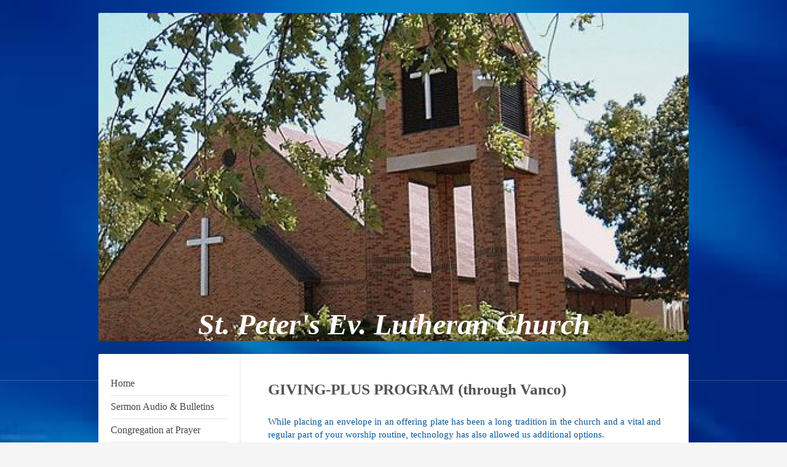

--- FILE ---
content_type: text/html; charset=UTF-8
request_url: https://www.stpeterswaterford.com/make-a-donation/
body_size: 6090
content:
<!DOCTYPE html>
<html lang="en"  ><head prefix="og: http://ogp.me/ns# fb: http://ogp.me/ns/fb# business: http://ogp.me/ns/business#">
    <meta http-equiv="Content-Type" content="text/html; charset=utf-8"/>
    <meta name="generator" content="IONOS MyWebsite"/>
        
    <link rel="dns-prefetch" href="//cdn.initial-website.com/"/>
    <link rel="dns-prefetch" href="//202.mod.mywebsite-editor.com"/>
    <link rel="dns-prefetch" href="https://202.sb.mywebsite-editor.com/"/>
    <link rel="shortcut icon" href="//cdn.initial-website.com/favicon.ico"/>
        <title>St. Peter's Lutheran Church - Make a Donation</title>
    <style type="text/css">@media screen and (max-device-width: 1024px) {.diyw a.switchViewWeb {display: inline !important;}}</style>
    <style type="text/css">@media screen and (min-device-width: 1024px) {
            .mediumScreenDisabled { display:block }
            .smallScreenDisabled { display:block }
        }
        @media screen and (max-device-width: 1024px) { .mediumScreenDisabled { display:none } }
        @media screen and (max-device-width: 568px) { .smallScreenDisabled { display:none } }
                @media screen and (min-width: 1024px) {
            .mobilepreview .mediumScreenDisabled { display:block }
            .mobilepreview .smallScreenDisabled { display:block }
        }
        @media screen and (max-width: 1024px) { .mobilepreview .mediumScreenDisabled { display:none } }
        @media screen and (max-width: 568px) { .mobilepreview .smallScreenDisabled { display:none } }</style>
    <meta name="viewport" content="width=device-width, initial-scale=1, maximum-scale=1, minimal-ui"/>

<meta name="format-detection" content="telephone=no"/>
        <meta name="keywords" content="Solutions, services, expertise, advice"/>
            <meta name="description" content="New page"/>
            <meta name="robots" content="index,follow"/>
        <link href="//cdn.initial-website.com/templates/2040/style.css?1763478093678" rel="stylesheet" type="text/css"/>
    <link href="https://www.stpeterswaterford.com/s/style/theming.css?1708022318" rel="stylesheet" type="text/css"/>
    <link href="//cdn.initial-website.com/app/cdn/min/group/web.css?1763478093678" rel="stylesheet" type="text/css"/>
<link href="//cdn.initial-website.com/app/cdn/min/moduleserver/css/en_US/common,shoppingbasket?1763478093678" rel="stylesheet" type="text/css"/>
    <link href="//cdn.initial-website.com/app/cdn/min/group/mobilenavigation.css?1763478093678" rel="stylesheet" type="text/css"/>
    <link href="https://202.sb.mywebsite-editor.com/app/logstate2-css.php?site=263786281&amp;t=1768988112" rel="stylesheet" type="text/css"/>

<script type="text/javascript">
    /* <![CDATA[ */
var stagingMode = '';
    /* ]]> */
</script>
<script src="https://202.sb.mywebsite-editor.com/app/logstate-js.php?site=263786281&amp;t=1768988112"></script>

    <link href="//cdn.initial-website.com/templates/2040/print.css?1763478093678" rel="stylesheet" media="print" type="text/css"/>
    <script type="text/javascript">
    /* <![CDATA[ */
    var systemurl = 'https://202.sb.mywebsite-editor.com/';
    var webPath = '/';
    var proxyName = '';
    var webServerName = 'www.stpeterswaterford.com';
    var sslServerUrl = 'https://www.stpeterswaterford.com';
    var nonSslServerUrl = 'http://www.stpeterswaterford.com';
    var webserverProtocol = 'http://';
    var nghScriptsUrlPrefix = '//202.mod.mywebsite-editor.com';
    var sessionNamespace = 'DIY_SB';
    var jimdoData = {
        cdnUrl:  '//cdn.initial-website.com/',
        messages: {
            lightBox: {
    image : 'Image',
    of: 'of'
}

        },
        isTrial: 0,
        pageId: 770431    };
    var script_basisID = "263786281";

    diy = window.diy || {};
    diy.web = diy.web || {};

        diy.web.jsBaseUrl = "//cdn.initial-website.com/s/build/";

    diy.context = diy.context || {};
    diy.context.type = diy.context.type || 'web';
    /* ]]> */
</script>

<script type="text/javascript" src="//cdn.initial-website.com/app/cdn/min/group/web.js?1763478093678" crossorigin="anonymous"></script><script type="text/javascript" src="//cdn.initial-website.com/s/build/web.bundle.js?1763478093678" crossorigin="anonymous"></script><script type="text/javascript" src="//cdn.initial-website.com/app/cdn/min/group/mobilenavigation.js?1763478093678" crossorigin="anonymous"></script><script src="//cdn.initial-website.com/app/cdn/min/moduleserver/js/en_US/common,shoppingbasket?1763478093678"></script>
<script type="text/javascript" src="https://cdn.initial-website.com/proxy/apps/ahp78k/resource/dependencies/"></script><script type="text/javascript">
                    if (typeof require !== 'undefined') {
                        require.config({
                            waitSeconds : 10,
                            baseUrl : 'https://cdn.initial-website.com/proxy/apps/ahp78k/js/'
                        });
                    }
                </script><script type="text/javascript" src="//cdn.initial-website.com/app/cdn/min/group/pfcsupport.js?1763478093678" crossorigin="anonymous"></script>    <meta property="og:type" content="business.business"/>
    <meta property="og:url" content="https://www.stpeterswaterford.com/make-a-donation/"/>
    <meta property="og:title" content="St. Peter's Lutheran Church - Make a Donation"/>
            <meta property="og:description" content="New page"/>
                <meta property="og:image" content="https://www.stpeterswaterford.com/s/img/emotionheader.jpg"/>
        <meta property="business:contact_data:country_name" content="United States"/>
    
    <meta property="business:contact_data:locality" content="Waterford"/>
    
    <meta property="business:contact_data:email" content="pastor@stpeterswaterford.com"/>
    <meta property="business:contact_data:postal_code" content="53185"/>
    <meta property="business:contact_data:phone_number" content=" +1 262 5343639"/>
    
    
</head>


<body class="body diyBgActive  cc-pagemode-default diyfeNoSidebar diy-market-en_US" data-pageid="770431" id="page-770431">
    
    <div class="diyw">
        <div class="diyweb diywebSingleNav">
	<div class="diywebContainer">
		<div class="diyfeMobileNav">
		
<nav id="diyfeMobileNav" class="diyfeCA diyfeCA1" role="navigation">
    <a title="Expand/collapse navigation">Expand/collapse navigation</a>
    <ul class="mainNav1"><li class=" hasSubNavigation"><a data-page-id="726237" href="https://www.stpeterswaterford.com/" class=" level_1"><span>Home</span></a></li><li class=" hasSubNavigation"><a data-page-id="775390" href="https://www.stpeterswaterford.com/sermon-audio-bulletins/" class=" level_1"><span>Sermon Audio &amp; Bulletins</span></a><span class="diyfeDropDownSubOpener">&nbsp;</span><div class="diyfeDropDownSubList diyfeCA diyfeCA1"><ul class="mainNav2"><li class=" hasSubNavigation"><a data-page-id="782083" href="https://www.stpeterswaterford.com/sermon-audio-bulletins/sermon-audio-bulletins-2026/" class=" level_2"><span>Sermon Audio &amp; Bulletins 2026</span></a></li><li class=" hasSubNavigation"><a data-page-id="782067" href="https://www.stpeterswaterford.com/sermon-audio-bulletins/sermon-audio-bulletins-2025/" class=" level_2"><span>Sermon Audio &amp; Bulletins 2025</span></a></li><li class=" hasSubNavigation"><a data-page-id="781139" href="https://www.stpeterswaterford.com/sermon-audio-bulletins/sermon-audio-2024/" class=" level_2"><span>Sermon Audio 2024</span></a></li><li class=" hasSubNavigation"><a data-page-id="778987" href="https://www.stpeterswaterford.com/sermon-audio-bulletins/sermon-audio-2023/" class=" level_2"><span>Sermon Audio 2023</span></a></li><li class=" hasSubNavigation"><a data-page-id="777534" href="https://www.stpeterswaterford.com/sermon-audio-bulletins/sermon-audio-2022/" class=" level_2"><span>Sermon Audio 2022</span></a></li><li class=" hasSubNavigation"><a data-page-id="770433" href="https://www.stpeterswaterford.com/sermon-audio-bulletins/sermon-audio-2021/" class=" level_2"><span>Sermon Audio 2021</span></a></li><li class=" hasSubNavigation"><a data-page-id="774995" href="https://www.stpeterswaterford.com/sermon-audio-bulletins/sermons-audio-2020/" class=" level_2"><span>Sermons Audio 2020</span></a></li></ul></div></li><li class=" hasSubNavigation"><a data-page-id="772388" href="https://www.stpeterswaterford.com/congregation-at-prayer/" class=" level_1"><span>Congregation at Prayer</span></a><span class="diyfeDropDownSubOpener">&nbsp;</span><div class="diyfeDropDownSubList diyfeCA diyfeCA1"><ul class="mainNav2"><li class=" hasSubNavigation"><a data-page-id="781831" href="https://www.stpeterswaterford.com/congregation-at-prayer/cap-2025-2026/" class=" level_2"><span>CAP 2025-2026</span></a></li><li class=" hasSubNavigation"><a data-page-id="780859" href="https://www.stpeterswaterford.com/congregation-at-prayer/cap-2024-2025/" class=" level_2"><span>CAP 2024-2025</span></a></li><li class=" hasSubNavigation"><a data-page-id="780850" href="https://www.stpeterswaterford.com/congregation-at-prayer/cap-2023-2024/" class=" level_2"><span>CAP 2023-2024</span></a></li><li class=" hasSubNavigation"><a data-page-id="779225" href="https://www.stpeterswaterford.com/congregation-at-prayer/cap-2022-2023/" class=" level_2"><span>CAP 2022-2023</span></a></li><li class=" hasSubNavigation"><a data-page-id="776901" href="https://www.stpeterswaterford.com/congregation-at-prayer/cap-2021-2022/" class=" level_2"><span>CAP 2021-2022</span></a></li><li class=" hasSubNavigation"><a data-page-id="776900" href="https://www.stpeterswaterford.com/congregation-at-prayer/cap-2020-2021/" class=" level_2"><span>CAP 2020-2021</span></a></li></ul></div></li><li class=" hasSubNavigation"><a data-page-id="726286" href="https://www.stpeterswaterford.com/rainbow-preschool/" class=" level_1"><span>Rainbow Preschool</span></a></li><li class=" hasSubNavigation"><a data-page-id="727747" href="https://www.stpeterswaterford.com/what-we-believe/" class=" level_1"><span>What We Believe</span></a></li><li class=" hasSubNavigation"><a data-page-id="775391" href="https://www.stpeterswaterford.com/past-newsletters/" class=" level_1"><span>Past Newsletters</span></a></li><li class=" hasSubNavigation"><a data-page-id="726238" href="https://www.stpeterswaterford.com/contact-us/" class=" level_1"><span>Contact Us</span></a></li><li class=" hasSubNavigation"><a data-page-id="726239" href="https://www.stpeterswaterford.com/directions/" class=" level_1"><span>Directions</span></a></li><li class=" hasSubNavigation"><a data-page-id="729395" href="https://www.stpeterswaterford.com/catechesis/" class=" level_1"><span>Catechesis</span></a></li><li class=" hasSubNavigation"><a data-page-id="726425" href="https://www.stpeterswaterford.com/applications-forms/" class=" level_1"><span>Applications &amp; Forms</span></a></li><li class=" hasSubNavigation"><a data-page-id="726336" href="https://www.stpeterswaterford.com/church-boards/" class=" level_1"><span>Church Boards</span></a></li><li class=" hasSubNavigation"><a data-page-id="775544" href="https://www.stpeterswaterford.com/elder-usher-schedule/" class=" level_1"><span>Elder &amp; Usher Schedule</span></a></li><li class=" hasSubNavigation"><a data-page-id="760558" href="https://www.stpeterswaterford.com/constitution/" class=" level_1"><span>Constitution</span></a></li><li class=" hasSubNavigation"><a data-page-id="726631" href="https://www.stpeterswaterford.com/church-library/" class=" level_1"><span>Church Library</span></a></li><li class=" hasSubNavigation"><a data-page-id="777380" href="https://www.stpeterswaterford.com/choir/" class=" level_1"><span>Choir</span></a></li><li class="current hasSubNavigation"><a data-page-id="770431" href="https://www.stpeterswaterford.com/make-a-donation/" class="current level_1"><span>Make a Donation</span></a></li></ul></nav>
	</div>
		<div class="diywebEmotionHeader diyfeCA diyfeCA2">
			<div class="diywebLiveArea">
				
<style type="text/css" media="all">
.diyw div#emotion-header {
        max-width: 960px;
        max-height: 534px;
                background: #EEEEEE;
    }

.diyw div#emotion-header-title-bg {
    left: 0%;
    top: 20%;
    width: 100%;
    height: 14%;

    background-color: #FFFFFF;
    opacity: 0.50;
    filter: alpha(opacity = 50);
    display: none;}
.diyw img#emotion-header-logo {
    left: 1.00%;
    top: 0.10%;
    background: transparent;
                border: 1px solid #CCCCCC;
        padding: 0px;
                display: none;
    }

.diyw div#emotion-header strong#emotion-header-title {
    left: 20%;
    top: 20%;
    color: #ffffff;
        font: italic bold 48px/120% Georgia, serif;
}

.diyw div#emotion-no-bg-container{
    max-height: 534px;
}

.diyw div#emotion-no-bg-container .emotion-no-bg-height {
    margin-top: 55.62%;
}
</style>
<div id="emotion-header" data-action="loadView" data-params="active" data-imagescount="1">
            <img src="https://www.stpeterswaterford.com/s/img/emotionheader.jpg?1511732194.960px.534px" id="emotion-header-img" alt=""/>
            
        <div id="ehSlideshowPlaceholder">
            <div id="ehSlideShow">
                <div class="slide-container">
                                        <div style="background-color: #EEEEEE">
                            <img src="https://www.stpeterswaterford.com/s/img/emotionheader.jpg?1511732194.960px.534px" alt=""/>
                        </div>
                                    </div>
            </div>
        </div>


        <script type="text/javascript">
        //<![CDATA[
                diy.module.emotionHeader.slideShow.init({ slides: [{"url":"https:\/\/www.stpeterswaterford.com\/s\/img\/emotionheader.jpg?1511732194.960px.534px","image_alt":"","bgColor":"#EEEEEE"}] });
        //]]>
        </script>

    
            
        
            
    
            <strong id="emotion-header-title" style="text-align: center">St. Peter's Ev. Lutheran Church</strong>
                    <div class="notranslate">
                <svg xmlns="http://www.w3.org/2000/svg" version="1.1" id="emotion-header-title-svg" viewBox="0 0 960 534" preserveAspectRatio="xMinYMin meet"><text style="font-family:Georgia, serif;font-size:48px;font-style:italic;font-weight:bold;fill:#ffffff;line-height:1.2em;"><tspan x="50%" style="text-anchor: middle" dy="0.95em">St. Peter's Ev. Lutheran Church</tspan></text></svg>
            </div>
            
    
    <script type="text/javascript">
    //<![CDATA[
    (function ($) {
        function enableSvgTitle() {
                        var titleSvg = $('svg#emotion-header-title-svg'),
                titleHtml = $('#emotion-header-title'),
                emoWidthAbs = 960,
                emoHeightAbs = 534,
                offsetParent,
                titlePosition,
                svgBoxWidth,
                svgBoxHeight;

                        if (titleSvg.length && titleHtml.length) {
                offsetParent = titleHtml.offsetParent();
                titlePosition = titleHtml.position();
                svgBoxWidth = titleHtml.width();
                svgBoxHeight = titleHtml.height();

                                titleSvg.get(0).setAttribute('viewBox', '0 0 ' + svgBoxWidth + ' ' + svgBoxHeight);
                titleSvg.css({
                   left: Math.roundTo(100 * titlePosition.left / offsetParent.width(), 3) + '%',
                   top: Math.roundTo(100 * titlePosition.top / offsetParent.height(), 3) + '%',
                   width: Math.roundTo(100 * svgBoxWidth / emoWidthAbs, 3) + '%',
                   height: Math.roundTo(100 * svgBoxHeight / emoHeightAbs, 3) + '%'
                });

                titleHtml.css('visibility','hidden');
                titleSvg.css('visibility','visible');
            }
        }

        
            var posFunc = function($, overrideSize) {
                var elems = [], containerWidth, containerHeight;
                                    elems.push({
                        selector: '#emotion-header-title',
                        overrideSize: true,
                        horPos: 50.36,
                        vertPos: 100                    });
                    lastTitleWidth = $('#emotion-header-title').width();
                                                elems.push({
                    selector: '#emotion-header-title-bg',
                    horPos: 0,
                    vertPos: 23.23                });
                                
                containerWidth = parseInt('960');
                containerHeight = parseInt('534');

                for (var i = 0; i < elems.length; ++i) {
                    var el = elems[i],
                        $el = $(el.selector),
                        pos = {
                            left: el.horPos,
                            top: el.vertPos
                        };
                    if (!$el.length) continue;
                    var anchorPos = $el.anchorPosition();
                    anchorPos.$container = $('#emotion-header');

                    if (overrideSize === true || el.overrideSize === true) {
                        anchorPos.setContainerSize(containerWidth, containerHeight);
                    } else {
                        anchorPos.setContainerSize(null, null);
                    }

                    var pxPos = anchorPos.fromAnchorPosition(pos),
                        pcPos = anchorPos.toPercentPosition(pxPos);

                    var elPos = {};
                    if (!isNaN(parseFloat(pcPos.top)) && isFinite(pcPos.top)) {
                        elPos.top = pcPos.top + '%';
                    }
                    if (!isNaN(parseFloat(pcPos.left)) && isFinite(pcPos.left)) {
                        elPos.left = pcPos.left + '%';
                    }
                    $el.css(elPos);
                }

                // switch to svg title
                enableSvgTitle();
            };

                        var $emotionImg = jQuery('#emotion-header-img');
            if ($emotionImg.length > 0) {
                // first position the element based on stored size
                posFunc(jQuery, true);

                // trigger reposition using the real size when the element is loaded
                var ehLoadEvTriggered = false;
                $emotionImg.one('load', function(){
                    posFunc(jQuery);
                    ehLoadEvTriggered = true;
                                        diy.module.emotionHeader.slideShow.start();
                                    }).each(function() {
                                        if(this.complete || typeof this.complete === 'undefined') {
                        jQuery(this).load();
                    }
                });

                                noLoadTriggeredTimeoutId = setTimeout(function() {
                    if (!ehLoadEvTriggered) {
                        posFunc(jQuery);
                    }
                    window.clearTimeout(noLoadTriggeredTimeoutId)
                }, 5000);//after 5 seconds
            } else {
                jQuery(function(){
                    posFunc(jQuery);
                });
            }

                        if (jQuery.isBrowser && jQuery.isBrowser.ie8) {
                var longTitleRepositionCalls = 0;
                longTitleRepositionInterval = setInterval(function() {
                    if (lastTitleWidth > 0 && lastTitleWidth != jQuery('#emotion-header-title').width()) {
                        posFunc(jQuery);
                    }
                    longTitleRepositionCalls++;
                    // try this for 5 seconds
                    if (longTitleRepositionCalls === 5) {
                        window.clearInterval(longTitleRepositionInterval);
                    }
                }, 1000);//each 1 second
            }

            }(jQuery));
    //]]>
    </script>

    </div>

			</div>
		</div>
		<div class="diywebContent">
			<div class="diywebLiveArea diyfeCA diyfeCA1">
				<div class="diywebNav diywebNav123">
					<div class="diywebGutter">
						<div class="webnavigation"><ul id="mainNav1" class="mainNav1"><li class="navTopItemGroup_1"><a data-page-id="726237" href="https://www.stpeterswaterford.com/" class="level_1"><span>Home</span></a></li><li class="navTopItemGroup_2"><a data-page-id="775390" href="https://www.stpeterswaterford.com/sermon-audio-bulletins/" class="level_1"><span>Sermon Audio &amp; Bulletins</span></a></li><li class="navTopItemGroup_3"><a data-page-id="772388" href="https://www.stpeterswaterford.com/congregation-at-prayer/" class="level_1"><span>Congregation at Prayer</span></a></li><li class="navTopItemGroup_4"><a data-page-id="726286" href="https://www.stpeterswaterford.com/rainbow-preschool/" class="level_1"><span>Rainbow Preschool</span></a></li><li class="navTopItemGroup_5"><a data-page-id="727747" href="https://www.stpeterswaterford.com/what-we-believe/" class="level_1"><span>What We Believe</span></a></li><li class="navTopItemGroup_6"><a data-page-id="775391" href="https://www.stpeterswaterford.com/past-newsletters/" class="level_1"><span>Past Newsletters</span></a></li><li class="navTopItemGroup_7"><a data-page-id="726238" href="https://www.stpeterswaterford.com/contact-us/" class="level_1"><span>Contact Us</span></a></li><li class="navTopItemGroup_8"><a data-page-id="726239" href="https://www.stpeterswaterford.com/directions/" class="level_1"><span>Directions</span></a></li><li class="navTopItemGroup_9"><a data-page-id="729395" href="https://www.stpeterswaterford.com/catechesis/" class="level_1"><span>Catechesis</span></a></li><li class="navTopItemGroup_10"><a data-page-id="726425" href="https://www.stpeterswaterford.com/applications-forms/" class="level_1"><span>Applications &amp; Forms</span></a></li><li class="navTopItemGroup_11"><a data-page-id="726336" href="https://www.stpeterswaterford.com/church-boards/" class="level_1"><span>Church Boards</span></a></li><li class="navTopItemGroup_12"><a data-page-id="775544" href="https://www.stpeterswaterford.com/elder-usher-schedule/" class="level_1"><span>Elder &amp; Usher Schedule</span></a></li><li class="navTopItemGroup_13"><a data-page-id="760558" href="https://www.stpeterswaterford.com/constitution/" class="level_1"><span>Constitution</span></a></li><li class="navTopItemGroup_14"><a data-page-id="726631" href="https://www.stpeterswaterford.com/church-library/" class="level_1"><span>Church Library</span></a></li><li class="navTopItemGroup_15"><a data-page-id="777380" href="https://www.stpeterswaterford.com/choir/" class="level_1"><span>Choir</span></a></li><li class="navTopItemGroup_16"><a data-page-id="770431" href="https://www.stpeterswaterford.com/make-a-donation/" class="current level_1"><span>Make a Donation</span></a></li></ul></div>
					</div>
				</div>
				<div class="diywebMain">
					<div class="diywebGutter">
						
        <div id="content_area">
        	<div id="content_start"></div>
        	
        
        <div id="matrix_1518630" class="sortable-matrix" data-matrixId="1518630"><div class="n module-type-header diyfeLiveArea "> <h1><span class="diyfeDecoration">GIVING-PLUS PROGRAM (through Vanco)</span></h1> </div><div class="n module-type-text diyfeLiveArea "> <p style="text-align: justify;"><span style="color:#03579B;">While placing an envelope in an offering plate has been a long tradition in the church and a vital and regular part of your worship
routine, technology has also allowed us additional options.</span></p>
<p style="text-align: justify;"><span style="color:#03579B;">The Giving-Plus Program allows you to make your offerings and gifts to the Lord and our church -- electronically. Sign up below or, if you
have already signed up, sign in. It's safe, secure, and easy. </span></p>
<p> </p> </div><div class="n module-type-htmlCode diyfeLiveArea "> <div class="mediumScreenDisabled"><script type="text/javascript">if (window.jQuery) {window.jQuery_1and1 = window.jQuery;}</script><iframe style="width: 800px; height: 460px; border: 1px solid #d3d3d3" src="https://gp.vancopayments.com/gpo/#/666acb37-e16b-4bd4-89e7-5ac3027">
<p>Your browser does not support iframe.</p>
</iframe><script type="text/javascript">if (window.jQuery_1and1) {window.jQuery = window.jQuery_1and1;}</script></div> </div></div>
        
        
        </div>
					</div>
				</div>
				<div class="diywebSecondary diyfeCA diyfeCA3">
					<div class="diywebSidebar">
						<div class="diywebGutter">
							
						</div>
					</div><!-- .diywebSidebar -->
				</div>
			</div>
		</div><!-- .diywebContent -->
		<div class="diywebFooter">
			<div class="diywebLiveArea">
				<div class="diywebGutter">
					<div id="contentfooter">
    <div class="leftrow">
                        <a rel="nofollow" href="javascript:window.print();">
                    <img class="inline" height="14" width="18" src="//cdn.initial-website.com/s/img/cc/printer.gif" alt=""/>
                    Print                </a> <span class="footer-separator">|</span>
                <a href="https://www.stpeterswaterford.com/sitemap/">Sitemap</a>
                        <br/> © St. Peter's Lutheran Church
            </div>
    <script type="text/javascript">
        window.diy.ux.Captcha.locales = {
            generateNewCode: 'Generate new code',
            enterCode: 'Please enter the code'
        };
        window.diy.ux.Cap2.locales = {
            generateNewCode: 'Generate new code',
            enterCode: 'Please enter the code'
        };
    </script>
    <div class="rightrow">
                    <span class="loggedout">
                <a rel="nofollow" id="login" href="https://login.1and1-editor.com/263786281/www.stpeterswaterford.com/us?pageId=770431">
                    Login                </a>
            </span>
                <p><a class="diyw switchViewWeb" href="javascript:switchView('desktop');">Web View</a><a class="diyw switchViewMobile" href="javascript:switchView('mobile');">Mobile View</a></p>
                <span class="loggedin">
            <a rel="nofollow" id="logout" href="https://202.sb.mywebsite-editor.com/app/cms/logout.php">Logout</a> <span class="footer-separator">|</span>
            <a rel="nofollow" id="edit" href="https://202.sb.mywebsite-editor.com/app/263786281/770431/">Edit page</a>
        </span>
    </div>
</div>
            <div id="loginbox" class="hidden">
                <script type="text/javascript">
                    /* <![CDATA[ */
                    function forgotpw_popup() {
                        var url = 'https://password.1and1.com/xml/request/RequestStart';
                        fenster = window.open(url, "fenster1", "width=600,height=400,status=yes,scrollbars=yes,resizable=yes");
                        // IE8 doesn't return the window reference instantly or at all.
                        // It may appear the call failed and fenster is null
                        if (fenster && fenster.focus) {
                            fenster.focus();
                        }
                    }
                    /* ]]> */
                </script>
                                <img class="logo" src="//cdn.initial-website.com/s/img/logo.gif" alt="IONOS" title="IONOS"/>

                <div id="loginboxOuter"></div>
            </div>
        

				</div>
			</div>
		</div><!-- .diywebFooter -->
	</div><!-- .diywebContainer -->
</div><!-- .diyweb -->    </div>

    
    </body>


<!-- rendered at Mon, 22 Dec 2025 14:40:04 -0500 -->
</html>
